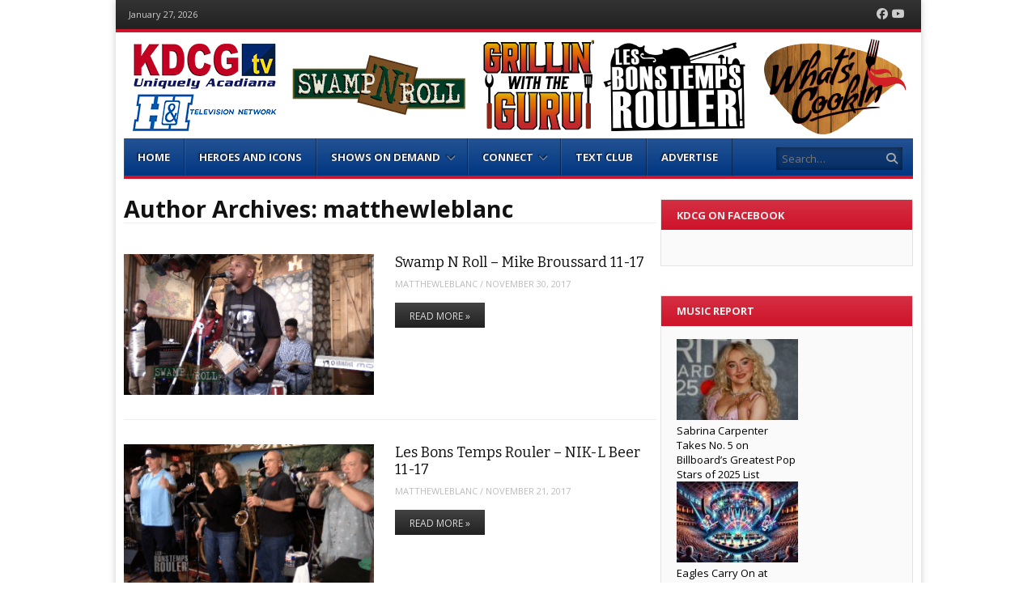

--- FILE ---
content_type: text/html; charset=UTF-8
request_url: https://kdcg.com/author/matthewleblanc/page/38/
body_size: 11004
content:
<!DOCTYPE html>
<html lang="en-US">
<head>
<meta charset="UTF-8" />
<meta name="viewport" content="width=device-width" />
<title>matthewleblanc | KDCG Television | Uniquely Acadiana | Lafayette, LA</title>
<link rel="profile" href="https://gmpg.org/xfn/11" />
<link rel="pingback" href="https://kdcg.com/xmlrpc.php" />
<!--[if lt IE 9]>
	<script src="https://kdcg.com/wp-content/themes/vipology_05/js/html5shiv.js" type="text/javascript"></script>
<![endif]-->
		<script type="text/javascript">
			(function(window) {
				window.dm_redirect_to = function(){
					if( "" ){
						window.location.href = "";
					}else{
						window.location.reload();
					}
				};
				var document = window.document;
				var url = 'https://cms.vipology.com/dm-sso-endpoint/1769544916/?dm_action=domainmap-check-login-status&domain=kdcg.com';
				var iframe = document.createElement('iframe');
				(iframe.frameElement || iframe).style.cssText =
						"width: 0; height: 0; border: 0";
				iframe.src = "javascript:false";
				var where = document.getElementsByTagName('script')[0];
				where.parentNode.insertBefore(iframe, where);
				var doc = iframe.contentWindow.document;
				doc.open().write('<body onload="'+
						'var js = document.createElement(\'script\');'+
						'js.src = \''+ url +'\';'+
						'document.body.appendChild(js);">');
				doc.close();

			}(parent.window));
		</script>
		<meta name="generator" content="WordPress 5.5.17" />
<meta name="template" content="Vipology Theme No. 05 1.7.1.05" />
<link rel='dns-prefetch' href='//kdcg.com' />
<link rel='dns-prefetch' href='//cdn.broadstreetads.com' />
<link rel='dns-prefetch' href='//s3.amazonaws.com' />
<link rel='dns-prefetch' href='//fonts.googleapis.com' />
<link rel="alternate" type="application/rss+xml" title="KDCG Television | Uniquely Acadiana | Lafayette, LA &raquo; Feed" href="https://kdcg.com/feed/" />
<link rel="alternate" type="application/rss+xml" title="KDCG Television | Uniquely Acadiana | Lafayette, LA &raquo; Comments Feed" href="https://kdcg.com/comments/feed/" />
<link rel="alternate" type="application/rss+xml" title="KDCG Television | Uniquely Acadiana | Lafayette, LA &raquo; Posts by matthewleblanc Feed" href="https://kdcg.com/author/matthewleblanc/feed/" />
<link rel='stylesheet' id='wp-block-library-css'  href='https://kdcg.com/wp-includes/css/dist/block-library/style.min.css?ver=5.5.17' type='text/css' media='all' />
<link rel='stylesheet' id='symple_shortcode_styles-css'  href='https://kdcg.com/wp-content/plugins/symple-shortcodes/shortcodes/css/symple_shortcodes_styles.css?ver=5.5.17' type='text/css' media='all' />
<link rel='stylesheet' id='magnific-popup-au-css'  href='https://kdcg.com/wp-content/plugins/youtube-channel/assets/lib/magnific-popup/magnific-popup.min.css?ver=3.0.11.8' type='text/css' media='all' />
<link rel='stylesheet' id='youtube-channel-css'  href='https://kdcg.com/wp-content/plugins/youtube-channel/assets/css/youtube-channel.css?ver=3.0.11.8' type='text/css' media='all' />
<link rel='stylesheet' id='awesome-weather-css'  href='https://kdcg.com/wp-content/plugins/awesome-weather-pro/awesome-weather.css?ver=5.5.17' type='text/css' media='all' />
<style id='awesome-weather-inline-css' type='text/css'>
.awesome-weather-wrap { font-family: 'Open Sans', sans-serif;  font-weight: 400; font-size: 14px; line-height: 14px; } 
</style>
<link rel='stylesheet' id='opensans-googlefont-css'  href='//fonts.googleapis.com/css?family=Open+Sans%3A400%2C300&#038;ver=5.5.17' type='text/css' media='all' />
<link rel='stylesheet' id='google-calendar-events-qtip-css'  href='https://kdcg.com/wp-content/plugins/legacy-google-calendar-events/css/jquery.qtip.min.css?ver=2.4.1' type='text/css' media='all' />
<link rel='stylesheet' id='google-calendar-events-public-css'  href='https://kdcg.com/wp-content/plugins/legacy-google-calendar-events/css/gce-style.css?ver=2.4.1' type='text/css' media='all' />
<link rel='stylesheet' id='fancybox-css'  href='https://kdcg.com/wp-content/themes/vipology_05/fancybox/jquery.fancybox-1.3.4.css?ver=1.3.4' type='text/css' media='all' />
<link rel='stylesheet' id='normalize-css'  href='https://kdcg.com/wp-content/themes/vipology_05/css/normalize.css?ver=2.1.1' type='text/css' media='all' />
<link rel='stylesheet' id='fearless-css'  href='https://kdcg.com/wp-content/themes/vipology_05-child/style.css?ver=2.0.6' type='text/css' media='all' />
<link rel='stylesheet' id='fearless-responsive-css'  href='https://kdcg.com/wp-content/themes/vipology_05/css/fearless-responsive.css?ver=2.0.6' type='text/css' media='all' />
<link rel='stylesheet' id='font-awesome-css'  href='https://kdcg.com/wp-content/plugins/symple-shortcodes/shortcodes/css/font-awesome.min.css?ver=5.5.17' type='text/css' media='all' />
<script type='text/javascript' src='https://kdcg.com/wp-includes/js/jquery/jquery.js?ver=1.12.4-wp' id='jquery-core-js'></script>
<script type='text/javascript' data-cfasync='false' src='//cdn.broadstreetads.com/init-2.min.js?ver=5.5.17' id='broadstreet-cdn-js'></script>
<script type='text/javascript' src='https://s3.amazonaws.com/vipology.content/clients/Mt3bvCDTHaevaya/vipology-feedwidget.js?ver=5.5.17' id='vipology-scripts-js'></script>
<!-- OG: 2.8.6 -->
<meta property="og:type" content="website" /><meta property="og:locale" content="en_US" /><meta property="og:site_name" content="KDCG Television | Uniquely Acadiana | Lafayette, LA" /><meta property="og:title" content="matthewleblanc | KDCG Television | Uniquely Acadiana | Lafayette, LA" /><meta property="twitter:partner" content="ogwp" /><!-- /OG -->
<link rel="https://api.w.org/" href="https://kdcg.com/wp-json/" /><link rel="alternate" type="application/json" href="https://kdcg.com/wp-json/wp/v2/users/1001137" /><link rel="EditURI" type="application/rsd+xml" title="RSD" href="https://kdcg.com/xmlrpc.php?rsd" />
<link rel="wlwmanifest" type="application/wlwmanifest+xml" href="https://kdcg.com/wp-includes/wlwmanifest.xml" /> 
	<!--Simple Popup Plugin v4.0 / RH Mods-->
	<script language="javascript" type="text/javascript">
	<!--
	var swin=null;
	function popitup(mypage,w,h,pos,myname,infocus){
	    if (w!=parseInt(w)||w<=0) w=$width;
	    if (h!=parseInt(h)||h<=0) h=$height;
	    if (myname==null){myname="swin"};
	    var myleft = 0;
	    var mytop = 0;
	    if (myleft==0 && mytop==0 && pos!="random"){pos="center"};
	    if (pos=="random"){myleft=(screen.width)?Math.floor(Math.random()*(screen.width-w)):100;mytop=(screen.height)?Math.floor(Math.random()*((screen.height-h)-75)):100;}
	    if (pos=="center"){myleft=(screen.width)?(screen.width-w)/2:100;mytop=(screen.height)?(screen.height-h)/2:100;}
	    settings="width=" + w + ",height=" + h + ",top=" + mytop + ",left=" + myleft + ",scrollbars=no,location=no,directories=no,status=no,menubar=no,toolbar=no,resizable=no";swin=window.open(mypage,myname,settings);
	    if (infocus==null || infocus=="front"){swin.focus()};
	    return false;
	}
	// -->
	</script>
	<!--/Simple Popup Plugin-->
	<script type="text/javascript">if ( window._agmMaps === undefined ) { _agmMaps = []; }</script><link rel="shortcut icon" type="image/x-icon" href="https://kdcg.com/wp-content/uploads/sites/113/KDCG-TV_favicon.ico" />
<link rel="stylesheet" href="//fonts.googleapis.com/css?family=Bitter:400|Open+Sans:400,400italic,700" />
<style>


#container{

	background: url(https://s3.amazonaws.com/about.vipology.com/images/90_transparent_white.png);
	position: relative;
	-moz-border-radius: 0 0 5px 5px;
	-webkit-border-radius: 0 0 5px 5px;
	border-radius: 0 0 5px 5px;
	-moz-box-shadow: 0 0 10px rgba(0, 0, 0, .2);
	-webkit-box-shadow: 0 0 10px rgba(0, 0, 0, .2);
	box-shadow: 0 0 10px rgba(0, 0, 0, .2);

}


body{
	background-image: url();
	background-repeat: no-repeat;
	background-position: top center;
	background-attachment: fixed;
}

/* Responsive Structure  ------------------------------- */
@media only screen
and ( max-width: 960px ) {

body {
	background-image: none;
}
}
/* Responsive Structure  ------------------------------- */

.button:hover,
.flexslider .category-label,
.layout-module .widget-title > span,
.pagination a:hover,
.pagination .current,
#primary-navigation .menu li.current-menu-item,
#primary-navigation .menu li.current-menu-ancestor,
#primary-navigation .menu li.current_page_item,
#primary-navigation .menu > li:hover,
#primary-navigation .menu > li.sfHover,
#primary-navigation .menu ul a:hover,
#primary-navigation .menu ul li.current-menu-item a,
.review-box .heading,
#searchform #searchsubmit:hover,
#secondary .widget_fearless_tabs .headings a:hover,
#secondary .widget_fearless_tabs .headings a.active,
section.top-reviews .review-column-1 h2,
.sidebar-primary .widget-title,
.wpcf7-submit:hover
{ background-color: #cf132a; }
.fearless-star-rating-over {
color: #cf132a; }
#topbar,
.widget_archive ul li:hover,
.widget_categories ul li:hover,
#primary-navigation,
#primary-navigation .menu > li > ul,
.featured-slider.flexslider .category-label-wrapper,
.layout-module .widget-title {
border-color: #cf132a; }
a { color: #cf132a; }
a:hover, a:focus, a:active { color: #cf132a; }
#topbar { background-color: #222222; }
#primary-navigation,
#primary-navigation .menu ul,
#primary-navigation select.tinynav { background-color: #003782; }
#footer { background-color: #222222; }
html { font-size: 62.5%; }
body, #menubar-search-query, .review-box .heading, .review-box .short-summary { font-family: "Open Sans"; }

.entry-content h1,
.entry-content h2,
.entry-content h3,
.entry-content h4,
.entry-content h5,
.entry-content h6,
.entry-title { font-family: "Bitter"; font-weight: 400; }
body, button, input, select, textarea, entry-summary { color: #000000; }
#header-widget-area .widget-title { color: #000000; }
.dj-desc { color: #000000; }

.listenLiveWrapper .listenButton {

	background: -moz-linear-gradient(#cf132a, #cf132a);		/* FF 3.6+ */
	background: -ms-linear-gradient(#cf132a, #cf132a); 		/* IE10 */
	background: -webkit-gradient(linear, left top, left bottom, color-stop(0%, #cf132a), color-stop(100%, #cf132a)); 		/* Safari 4+, Chrome 2+ */
	background: -webkit-linear-gradient(#cf132a, #cf132a); 	/* Safari 5.1+, Chrome 10+ */
	background: -o-linear-gradient(#cf132a, #cf132a); 		/* Opera 11.10 */
	filter: progid:DXImageTransform.Microsoft.gradient(startColorstr='#cf132a', endColorstr='#cf132a'); 			/* IE6 &amp; IE7 */
	-ms-filter: "progid:DXImageTransform.Microsoft.gradient(startColorstr='#cf132a', endColorstr='#cf132a')"; 		/* IE8+ */
	background: linear-gradient(#cf132a, #cf132a); 										/* the standard */
	height: 30px;

} 
</style>
<script>
jQuery(document).ready(function($){
	$('#primary-navigation > ul, #secondary-navigation > ul').tinyNav({
		active: 'current-menu-item',
		header: 'Menu'
	});
});
</script>
					<!-- Google Analytics tracking code output by Beehive Analytics Pro -->
						<script async src="https://www.googletagmanager.com/gtag/js?id=G-6M4PRWRRGM&l=beehiveDataLayer"></script>
		<script>
						window.beehiveDataLayer = window.beehiveDataLayer || [];
			function beehive_ga() {beehiveDataLayer.push(arguments);}
			beehive_ga('js', new Date())
						beehive_ga('config', 'G-6M4PRWRRGM', {
				'anonymize_ip': false,
				'allow_google_signals': true,
			})
					</script>
		<!-- SEO meta tags powered by SmartCrawl https://wpmudev.com/project/smartcrawl-wordpress-seo/ -->
<meta name="robots" content="noindex,follow" />
<script type="application/ld+json">{"@context":"https:\/\/schema.org","@graph":[{"@type":"Organization","@id":"https:\/\/kdcg.com\/#schema-publishing-organization","url":"https:\/\/kdcg.com","name":"KDCG Television | Uniquely Acadiana | Lafayette, LA"},{"@type":"WebSite","@id":"https:\/\/kdcg.com\/#schema-website","url":"https:\/\/kdcg.com","name":"KDCG Television | Uniquely Acadiana | Lafayette, LA","encoding":"UTF-8","potentialAction":{"@type":"SearchAction","target":"https:\/\/kdcg.com\/search\/{search_term_string}\/","query-input":"required name=search_term_string"}},{"@type":"ProfilePage","@id":"https:\/\/kdcg.com\/author\/matthewleblanc\/#schema-webpage","url":"https:\/\/kdcg.com\/author\/matthewleblanc\/","isPartOf":{"@id":"https:\/\/kdcg.com\/#schema-website"},"publisher":{"@id":"https:\/\/kdcg.com\/#schema-publishing-organization"},"mainEntity":{"@id":"#matthewleblanc","@type":"Person","name":"matthewleblanc","image":"https:\/\/secure.gravatar.com\/avatar\/40449bb9af4a2d357cb0199db525fa74?s=96&d=blank&r=g"},"hasPart":[{"@type":"Article","headline":"Swamp N Roll - Mike Broussard 11-17","url":"https:\/\/kdcg.com\/swamp-n-roll-mike-broussard-11-17\/","datePublished":"2017-11-30 19:00:53","author":{"@id":"#matthewleblanc"}},{"@type":"Article","headline":"Les Bons Temps Rouler - NIK-L Beer 11-17","url":"https:\/\/kdcg.com\/les-bons-temps-rouler-nik-l-beer-11-17\/","datePublished":"2017-11-21 19:00:03","author":{"@id":"#matthewleblanc"}},{"@type":"Article","headline":"Swamp N Roll -Ronnie Matthews and Throwdown 11-17","url":"https:\/\/kdcg.com\/swamp-roll-ronnie-matthews-and-throwdown-11-17\/","datePublished":"2017-11-16 19:00:58","author":{"@id":"#matthewleblanc"}},{"@type":"Article","headline":"Les Bons Temps Rouler  - Joe W &amp; Coulee Kinney Band - 11-17","url":"https:\/\/kdcg.com\/les-bons-temps-rouler-joe-w-the-coulee-kinney-band-11-17\/","datePublished":"2017-11-08 19:00:02","author":{"@id":"#matthewleblanc"}},{"@type":"Article","headline":"Swamp N Roll - Gerard Delafose 10-17","url":"https:\/\/kdcg.com\/swamp-n-roll-gerard-delafose-10-17\/","datePublished":"2017-11-02 19:00:38","author":{"@id":"#matthewleblanc"}},{"@type":"Article","headline":"Swamp N Roll - Kaleb Olivier 10-17","url":"https:\/\/kdcg.com\/swamp-n-roll-kaleb-olivier-10-17\/","datePublished":"2017-10-19 19:00:53","author":{"@id":"#matthewleblanc"}},{"@type":"Article","headline":"Les Bons Temps Rouler - The Envie's 10-17","url":"https:\/\/kdcg.com\/les-bons-temps-rouler-the-envies-10-17\/","datePublished":"2017-10-10 19:00:57","author":{"@id":"#matthewleblanc"}},{"@type":"Article","headline":"Swamp N Roll - Louisiana Red 09-17","url":"https:\/\/kdcg.com\/swamp-n-roll-louisiana-red-09-17\/","datePublished":"2017-10-05 19:00:46","author":{"@id":"#matthewleblanc"}},{"@type":"Article","headline":"Les Bons Temps Rouler - Amy Nichole 09-17","url":"https:\/\/kdcg.com\/les-bons-temps-rouler-amy-nichole-09-17\/","datePublished":"2017-09-26 19:00:17","author":{"@id":"#matthewleblanc"}},{"@type":"Article","headline":"Swamp N Roll - Chris Ardoin 09-17","url":"https:\/\/kdcg.com\/swamp-n-roll-chris-ardoin-09-17\/","datePublished":"2017-09-21 19:00:33","author":{"@id":"#matthewleblanc"}}]},{"@type":"BreadcrumbList","@id":"https:\/\/kdcg.com\/author\/matthewleblanc\/page\/38?paged=38&author_name=matthewleblanc\/#breadcrumb","itemListElement":[{"@type":"ListItem","position":1,"name":"Home","item":"https:\/\/kdcg.com"},{"@type":"ListItem","position":2,"name":"Archive for matthewleblanc","item":"https:\/\/kdcg.com\/author\/matthewleblanc\/"},{"@type":"ListItem","position":3,"name":"Page 38"}]}]}</script>
<!-- /SEO -->

<!-- #Google DFP Header Code -->

<!-- <script type="text/javascript" src="https://ai.vipology.com/js/vipologyai-survey.js"></script> -->
	<!-- REMOVED BY TAP 10-3-25: <script src="https://kit.fontawesome.com/75a9a1df1c.js" crossorigin="anonymous"></script> -->
	<link rel="stylesheet" href="https://cdnjs.cloudflare.com/ajax/libs/font-awesome/6.5.0/css/all.min.css" integrity="sha512-Avb2QiuDEEvB4bZJYdft2mNjVShBftLdPG8FJ0V7irTLQ8Uo0qcPxh4Plq7G5tGm0rU+1SPhVotteLpBERwTkw==" crossorigin="anonymous" referrerpolicy="no-referrer" />

</head>
<body class="wordpress ltr en_US child-theme multisite blog-113 y2026 m01 d27 h15 tuesday logged-out archive user user-matthewleblanc paged paged-38 symple-shortcodes  symple-shortcodes-responsive chrome topbar-enabled logo-image-enabled layout-2c-l">

<script>
  (function(i,s,o,g,r,a,m){i['GoogleAnalyticsObject']=r;i[r]=i[r]||function(){
  (i[r].q=i[r].q||[]).push(arguments)},i[r].l=1*new Date();a=s.createElement(o),
  m=s.getElementsByTagName(o)[0];a.async=1;a.src=g;m.parentNode.insertBefore(a,m)
  })(window,document,'script','//www.google-analytics.com/analytics.js','ga');

  ga('create', 'UA-53049802-8', 'auto');
  ga('send', 'pageview');

</script>

<div id="fb-root"></div>
<script>(function(d, s, id) {
  var js, fjs = d.getElementsByTagName(s)[0];
  if (d.getElementById(id)) return;
  js = d.createElement(s); js.id = id;
  js.src = "//connect.facebook.net/en_US/all.js#xfbml=1";
  fjs.parentNode.insertBefore(js, fjs);
}(document, 'script', 'facebook-jssdk'));</script>

<div id="container" class="hfeed">

		

	<div id="topbar"><div class="topbar-left current_date">January 27, 2026</div><div class="topbar-right social_icons"><ul class="social-icons"><li><a href="https://www.facebook.com/kdcgtelevision" title="Facebook"><i class="fa-brands fa-facebook" aria-hidden="true"></i><span class="screen-reader-text">Facebook</span></a></li><li><a href="https://www.youtube.com/channel/UCEmp4HFupP0sqMgWqh2wH0A" title="YouTube"><i class="fa-brands fa-youtube" aria-hidden="true"></i><span class="screen-reader-text">YouTube</span></a></li></ul></div></div><!-- #topbar -->
	<header id="header" role="banner">

		<div id="header-background-image-wrapper"><img src="https://kdcg-tv.cms.vipology.com/wp-content/uploads/sites/113/KDCG-Shows-Banner-06-20.png" id="header-background-image" alt="Header image" width="" height="" /></div>
		<div id="branding">
			<a href="https://kdcg.com/" rel="home"><img src="http://kdcg-tv.cms.vipology.com/wp-content/uploads/sites/113/KDCG-Website-Logo-09-18.png" alt="Logo" width="" height="" /></a>
		</div><!-- #branding -->

					<aside id="header-widget-area2" class="widget-area2"><section id="fearless_featured_video-2" class="widget widget_fearless_featured_video"></section></aside>
		
		
		
<nav id="primary-navigation" role="navigation">
	<h3 class="screen-reader-text">Menu</h3>
	<div class="screen-reader-text skip-link"><a href="#content" title="Skip to content">Skip to content</a></div>

	<ul id="menu-main" class="menu sf-menu"><li id="menu-item-8" class="menu-item menu-item-type-custom menu-item-object-custom menu-item-8"><a href="/">Home</a></li>
<li id="menu-item-649" class="menu-item menu-item-type-post_type menu-item-object-page menu-item-649"><a href="https://kdcg.com/heroes-and-icons/">Heroes and Icons</a></li>
<li id="menu-item-34" class="menu-item menu-item-type-custom menu-item-object-custom menu-item-has-children menu-item-34"><a href="#">Shows On Demand</a>
<ul class="sub-menu">
	<li id="menu-item-211" class="menu-item menu-item-type-taxonomy menu-item-object-category menu-item-211"><a href="https://kdcg.com/category/watch-come-to-the-water-on-demand/">Come To The Water On Demand</a></li>
	<li id="menu-item-214" class="menu-item menu-item-type-taxonomy menu-item-object-category menu-item-214"><a href="https://kdcg.com/category/watch-grillin-with-the-guru-on-demand/">Grillin With the Guru On Demand</a></li>
	<li id="menu-item-209" class="menu-item menu-item-type-taxonomy menu-item-object-category menu-item-209"><a href="https://kdcg.com/category/watch-swamp-n-roll-on-demand/">Swamp N Roll On Demand</a></li>
	<li id="menu-item-213" class="menu-item menu-item-type-taxonomy menu-item-object-category menu-item-213"><a href="https://kdcg.com/category/watch-whats-cookin-on-demand/">What&#8217;s Cookin&#8217; On Demand</a></li>
	<li id="menu-item-1033" class="menu-item menu-item-type-taxonomy menu-item-object-category menu-item-1033"><a href="https://kdcg.com/category/watch-les-bons-temps-rouler-on-demand/">Les Bons Temps Rouler On Demand</a></li>
	<li id="menu-item-8426" class="menu-item menu-item-type-taxonomy menu-item-object-category menu-item-8426"><a href="https://kdcg.com/category/from-bayou-to-world/">From The Bayou To The World</a></li>
	<li id="menu-item-8514" class="menu-item menu-item-type-taxonomy menu-item-object-category menu-item-8514"><a href="https://kdcg.com/category/seasoned-in-louisiana/">Seasoned In Louisiana</a></li>
</ul>
</li>
<li id="menu-item-58" class="menu-item menu-item-type-custom menu-item-object-custom menu-item-has-children menu-item-58"><a href="#">Connect</a>
<ul class="sub-menu">
	<li id="menu-item-193" class="menu-item menu-item-type-post_type menu-item-object-page menu-item-193"><a href="https://kdcg.com/calendar/">Community Calendar</a></li>
	<li id="menu-item-1097" class="menu-item menu-item-type-custom menu-item-object-custom menu-item-1097"><a href="http://acadianadeals.com/">AcadianaDeals.com</a></li>
	<li id="menu-item-174" class="menu-item menu-item-type-post_type menu-item-object-page menu-item-174"><a href="https://kdcg.com/contact/">Contact</a></li>
	<li id="menu-item-700" class="menu-item menu-item-type-post_type menu-item-object-page menu-item-700"><a href="https://kdcg.com/psa-submission/">PSA Submission</a></li>
	<li id="menu-item-3093" class="menu-item menu-item-type-custom menu-item-object-custom menu-item-3093"><a href="http://deltamediacorp.com/job-openings/">Careers at Delta Media Corp.</a></li>
	<li id="menu-item-185" class="menu-item menu-item-type-post_type menu-item-object-page menu-item-185"><a href="https://kdcg.com/text-club/">Text Club – Terms of Use</a></li>
	<li id="menu-item-6869" class="menu-item menu-item-type-post_type menu-item-object-page menu-item-6869"><a href="https://kdcg.com/contest-rules/">Current Contest Rules</a></li>
	<li id="menu-item-535" class="menu-item menu-item-type-post_type menu-item-object-page menu-item-535"><a href="https://kdcg.com/general-contest-rules/">General Contest Rules</a></li>
</ul>
</li>
<li id="menu-item-6896" class="menu-item menu-item-type-post_type menu-item-object-page menu-item-6896"><a href="https://kdcg.com/text-club-2/">Text Club</a></li>
<li id="menu-item-5756" class="menu-item menu-item-type-post_type menu-item-object-page menu-item-5756"><a href="https://kdcg.com/advertise/">Advertise</a></li>
</ul>
<!--///  
<ul id="menu-main" class="menu sf-menu">
<li class="menu-item"><a href="http://www.vipology.com/main" target="_blank">Win Prizes </a></li>
</ul>
 National VIP  ///-->

			<form id="menubar-search" method="get" action="https://kdcg.com/" role="search" class="fa fa-search">
			<label for="menubar-search-submit" class="screen-reader-text">Search</label>
			<input type="search" id="menubar-search-query" name="s" value="" placeholder="Search&hellip;" />
			<input type="submit" id="menubar-search-submit" value="Go" />
		</form>
	
</nav><!-- #primary-navigation -->

		                
				
		

<!--/// LEADERBOARD ///-->
<div id="leader-board" align="center"><script type="text/javascript">broadstreet.zone(42573, {responsive: true});</script>
</div>
<!--/// LEADERBOARD (end) ///-->

<!--/// LEADERBOARD COMPANION ///-->
<div id="leader-companion" align="center"><script type="text/javascript">broadstreet.zone(51317, {responsive: true});</script>
</div><!--/// LEADERBOARD COMPANION (end) ///-->

	</header><!-- #header -->

	<div id="main">

		
	<div id="primary">
		<div id="content" class="hfeed" role="main">

			
<div class="loop-meta">

	
		<h1 class="loop-title">Author Archives: <span class="fn n">matthewleblanc</span></h1>

		<div class="loop-description">
					</div><!-- .loop-description -->

	
</div><!-- .loop-meta -->

			
	
		
		<article id="post-3356" class="hentry post publish post-1 odd author-matthewleblanc format-video category-watch-swamp-n-roll-on-demand post_tag-black-gold-casino post_tag-brian-burge post_tag-cajun post_tag-cajun-music post_tag-eunice post_tag-lafayette post_tag-louisiana post_tag-louisiana-music post_tag-music post_tag-music-television post_tag-opelousas post_tag-shop-rite post_tag-swamp-n-roll post_tag-television post_tag-todd-ortego post_tag-zydeco post_tag-zydeco-music layout-1col-half">

	
		
		<div class="post-thumbnail-wrap"><a href="https://kdcg.com/swamp-n-roll-mike-broussard-11-17/"><img width="320" height="180" src="https://kdcg.com/wp-content/uploads/sites/113/Screen-Shot-2017-11-28-at-4.12.32-PM-320x180.png" class="attachment-thumb-320 featured-image wp-post-image" alt="" loading="lazy" srcset="https://kdcg.com/wp-content/uploads/sites/113/Screen-Shot-2017-11-28-at-4.12.32-PM-320x180.png 320w, https://kdcg.com/wp-content/uploads/sites/113/Screen-Shot-2017-11-28-at-4.12.32-PM-150x84.png 150w" sizes="(max-width: 320px) 100vw, 320px" /></a></div><!-- .post-thumbnail-wrap -->
		<header class="entry-header">
			<h2 class="entry-title"><a href="https://kdcg.com/swamp-n-roll-mike-broussard-11-17/">Swamp N Roll &#8211; Mike Broussard 11-17</a></h2>			<div class="entry-byline"><span class="author vcard"><a class="url fn n" rel="author" href="https://kdcg.com/author/matthewleblanc/" title="matthewleblanc">matthewleblanc</a></span> / <time class="published" datetime="2017-11-30T19:00:53-05:00" title="Thursday, November 30th, 2017, 7:00 pm">November 30, 2017</time></div>		</header><!-- .entry-header -->

					<div class="entry-summary">
											</div><!-- .entry-summary -->
		
					<p class="more-link-wrapper"><a href="https://kdcg.com/swamp-n-roll-mike-broussard-11-17/" class="read-more button">Read More &raquo;</a></p>
		
	
</article><!-- .hentry -->

				
		
	
		
		<article id="post-3344" class="hentry post publish post-2 even alt author-matthewleblanc format-video category-watch-les-bons-temps-rouler-on-demand post_tag-cajun post_tag-cajun-music post_tag-cooking post_tag-cooking-show post_tag-eunice post_tag-lafayette post_tag-louisiana post_tag-louisiana-music post_tag-music post_tag-music-television post_tag-nik-l-beer post_tag-opelousas post_tag-talk-show post_tag-tanya-ardoin post_tag-television post_tag-zydeco post_tag-zydeco-music layout-1col-half">

	
		
		<div class="post-thumbnail-wrap"><a href="https://kdcg.com/les-bons-temps-rouler-nik-l-beer-11-17/"><img width="320" height="180" src="https://kdcg.com/wp-content/uploads/sites/113/Screen-Shot-2017-11-17-at-4.47.08-PM-320x180.png" class="attachment-thumb-320 featured-image wp-post-image" alt="" loading="lazy" srcset="https://kdcg.com/wp-content/uploads/sites/113/Screen-Shot-2017-11-17-at-4.47.08-PM-320x180.png 320w, https://kdcg.com/wp-content/uploads/sites/113/Screen-Shot-2017-11-17-at-4.47.08-PM-150x83.png 150w" sizes="(max-width: 320px) 100vw, 320px" /></a></div><!-- .post-thumbnail-wrap -->
		<header class="entry-header">
			<h2 class="entry-title"><a href="https://kdcg.com/les-bons-temps-rouler-nik-l-beer-11-17/">Les Bons Temps Rouler &#8211; NIK-L Beer 11-17</a></h2>			<div class="entry-byline"><span class="author vcard"><a class="url fn n" rel="author" href="https://kdcg.com/author/matthewleblanc/" title="matthewleblanc">matthewleblanc</a></span> / <time class="published" datetime="2017-11-21T19:00:03-05:00" title="Tuesday, November 21st, 2017, 7:00 pm">November 21, 2017</time></div>		</header><!-- .entry-header -->

					<div class="entry-summary">
											</div><!-- .entry-summary -->
		
					<p class="more-link-wrapper"><a href="https://kdcg.com/les-bons-temps-rouler-nik-l-beer-11-17/" class="read-more button">Read More &raquo;</a></p>
		
	
</article><!-- .hentry -->

				
		
	
		
		<article id="post-3328" class="hentry post publish post-3 odd author-matthewleblanc format-video category-watch-swamp-n-roll-on-demand post_tag-black-gold-casino post_tag-brian-burge post_tag-cajun post_tag-cajun-music post_tag-carencro post_tag-eunice post_tag-kaplan post_tag-lafayette post_tag-louisiana post_tag-louisiana-music post_tag-music post_tag-music-television post_tag-opelousas post_tag-rayne post_tag-ronnie-matthews post_tag-shop-rite post_tag-swamp-n-roll post_tag-talk-show post_tag-television post_tag-throwdown post_tag-todd-ortego post_tag-zydecajun post_tag-zydeco post_tag-zydeco-music layout-1col-half">

	
		
		<div class="post-thumbnail-wrap"><a href="https://kdcg.com/swamp-roll-ronnie-matthews-and-throwdown-11-17/"><img width="320" height="180" src="https://kdcg.com/wp-content/uploads/sites/113/Screen-Shot-2017-11-13-at-10.13.55-AM-320x180.png" class="attachment-thumb-320 featured-image wp-post-image" alt="" loading="lazy" srcset="https://kdcg.com/wp-content/uploads/sites/113/Screen-Shot-2017-11-13-at-10.13.55-AM-320x180.png 320w, https://kdcg.com/wp-content/uploads/sites/113/Screen-Shot-2017-11-13-at-10.13.55-AM-150x84.png 150w, https://kdcg.com/wp-content/uploads/sites/113/Screen-Shot-2017-11-13-at-10.13.55-AM-300x169.png 300w, https://kdcg.com/wp-content/uploads/sites/113/Screen-Shot-2017-11-13-at-10.13.55-AM.png 619w" sizes="(max-width: 320px) 100vw, 320px" /></a></div><!-- .post-thumbnail-wrap -->
		<header class="entry-header">
			<h2 class="entry-title"><a href="https://kdcg.com/swamp-roll-ronnie-matthews-and-throwdown-11-17/">Swamp N Roll -Ronnie Matthews and Throwdown 11-17</a></h2>			<div class="entry-byline"><span class="author vcard"><a class="url fn n" rel="author" href="https://kdcg.com/author/matthewleblanc/" title="matthewleblanc">matthewleblanc</a></span> / <time class="published" datetime="2017-11-16T19:00:58-05:00" title="Thursday, November 16th, 2017, 7:00 pm">November 16, 2017</time></div>		</header><!-- .entry-header -->

					<div class="entry-summary">
											</div><!-- .entry-summary -->
		
					<p class="more-link-wrapper"><a href="https://kdcg.com/swamp-roll-ronnie-matthews-and-throwdown-11-17/" class="read-more button">Read More &raquo;</a></p>
		
	
</article><!-- .hentry -->

				
		
	
		
		<article id="post-3315" class="hentry post publish post-4 even alt author-matthewleblanc format-video category-watch-les-bons-temps-rouler-on-demand post_tag-cajun post_tag-cajun-music post_tag-cooking post_tag-cooking-show post_tag-eunice post_tag-lafayette post_tag-louisiana post_tag-louisiana-music post_tag-maurice post_tag-music post_tag-music-television post_tag-opelousas post_tag-pont-breauxs-restaurant post_tag-television post_tag-zydeco post_tag-zydeco-music layout-1col-half">

	
		
		<div class="post-thumbnail-wrap"><a href="https://kdcg.com/les-bons-temps-rouler-joe-w-the-coulee-kinney-band-11-17/"><img width="320" height="180" src="https://kdcg.com/wp-content/uploads/sites/113/Screen-Shot-2017-11-07-at-11.42.48-AM1-320x180.png" class="attachment-thumb-320 featured-image wp-post-image" alt="" loading="lazy" srcset="https://kdcg.com/wp-content/uploads/sites/113/Screen-Shot-2017-11-07-at-11.42.48-AM1-320x180.png 320w, https://kdcg.com/wp-content/uploads/sites/113/Screen-Shot-2017-11-07-at-11.42.48-AM1-150x84.png 150w, https://kdcg.com/wp-content/uploads/sites/113/Screen-Shot-2017-11-07-at-11.42.48-AM1.png 1154w" sizes="(max-width: 320px) 100vw, 320px" /></a></div><!-- .post-thumbnail-wrap -->
		<header class="entry-header">
			<h2 class="entry-title"><a href="https://kdcg.com/les-bons-temps-rouler-joe-w-the-coulee-kinney-band-11-17/">Les Bons Temps Rouler  &#8211; Joe W &amp; Coulee Kinney Band &#8211; 11-17</a></h2>			<div class="entry-byline"><span class="author vcard"><a class="url fn n" rel="author" href="https://kdcg.com/author/matthewleblanc/" title="matthewleblanc">matthewleblanc</a></span> / <time class="published" datetime="2017-11-08T19:00:02-05:00" title="Wednesday, November 8th, 2017, 7:00 pm">November 8, 2017</time></div>		</header><!-- .entry-header -->

					<div class="entry-summary">
											</div><!-- .entry-summary -->
		
					<p class="more-link-wrapper"><a href="https://kdcg.com/les-bons-temps-rouler-joe-w-the-coulee-kinney-band-11-17/" class="read-more button">Read More &raquo;</a></p>
		
	
</article><!-- .hentry -->

				
		
	
		
		<article id="post-3294" class="hentry post publish post-5 odd author-matthewleblanc format-video category-watch-swamp-n-roll-on-demand post_tag-black-gold-casino post_tag-brian-burge post_tag-cajun-music post_tag-eunice post_tag-gerard-delafose post_tag-lafayette post_tag-louisiana post_tag-louisiana-music post_tag-music post_tag-music-television post_tag-opelousas post_tag-shop-rite post_tag-swamp-n-roll post_tag-talk-show post_tag-television post_tag-todd-ortego post_tag-zydeco post_tag-zydeco-music layout-1col-half">

	
		
		<div class="post-thumbnail-wrap"><a href="https://kdcg.com/swamp-n-roll-gerard-delafose-10-17/"><img width="320" height="180" src="https://kdcg.com/wp-content/uploads/sites/113/Screen-Shot-2017-10-30-at-2.38.17-PM-320x180.png" class="attachment-thumb-320 featured-image wp-post-image" alt="" loading="lazy" srcset="https://kdcg.com/wp-content/uploads/sites/113/Screen-Shot-2017-10-30-at-2.38.17-PM-320x180.png 320w, https://kdcg.com/wp-content/uploads/sites/113/Screen-Shot-2017-10-30-at-2.38.17-PM-150x84.png 150w, https://kdcg.com/wp-content/uploads/sites/113/Screen-Shot-2017-10-30-at-2.38.17-PM-300x168.png 300w, https://kdcg.com/wp-content/uploads/sites/113/Screen-Shot-2017-10-30-at-2.38.17-PM-658x368.png 658w, https://kdcg.com/wp-content/uploads/sites/113/Screen-Shot-2017-10-30-at-2.38.17-PM.png 1454w" sizes="(max-width: 320px) 100vw, 320px" /></a></div><!-- .post-thumbnail-wrap -->
		<header class="entry-header">
			<h2 class="entry-title"><a href="https://kdcg.com/swamp-n-roll-gerard-delafose-10-17/">Swamp N Roll &#8211; Gerard Delafose 10-17</a></h2>			<div class="entry-byline"><span class="author vcard"><a class="url fn n" rel="author" href="https://kdcg.com/author/matthewleblanc/" title="matthewleblanc">matthewleblanc</a></span> / <time class="published" datetime="2017-11-02T19:00:38-05:00" title="Thursday, November 2nd, 2017, 7:00 pm">November 2, 2017</time></div>		</header><!-- .entry-header -->

					<div class="entry-summary">
											</div><!-- .entry-summary -->
		
					<p class="more-link-wrapper"><a href="https://kdcg.com/swamp-n-roll-gerard-delafose-10-17/" class="read-more button">Read More &raquo;</a></p>
		
	
</article><!-- .hentry -->

				
		
	
		
		<article id="post-3274" class="hentry post publish post-6 even alt author-matthewleblanc format-video category-watch-swamp-n-roll-on-demand post_tag-black-gold-casino post_tag-brian-burge post_tag-cajun post_tag-cajun-music post_tag-eunice post_tag-kaleb-olivier post_tag-lafayette post_tag-louisiana post_tag-louisiana-music post_tag-music post_tag-music-television post_tag-opelousas post_tag-shop-rite post_tag-swamp-n-roll post_tag-swamp-pop post_tag-television post_tag-todd-ortego post_tag-zydeco post_tag-zydeco-music layout-1col-half">

	
		
		<div class="post-thumbnail-wrap"><a href="https://kdcg.com/swamp-n-roll-kaleb-olivier-10-17/"><img width="320" height="180" src="https://kdcg.com/wp-content/uploads/sites/113/Screen-Shot-2017-10-16-at-3.44.43-PM-320x180.png" class="attachment-thumb-320 featured-image wp-post-image" alt="" loading="lazy" srcset="https://kdcg.com/wp-content/uploads/sites/113/Screen-Shot-2017-10-16-at-3.44.43-PM-320x180.png 320w, https://kdcg.com/wp-content/uploads/sites/113/Screen-Shot-2017-10-16-at-3.44.43-PM-150x84.png 150w, https://kdcg.com/wp-content/uploads/sites/113/Screen-Shot-2017-10-16-at-3.44.43-PM-300x168.png 300w, https://kdcg.com/wp-content/uploads/sites/113/Screen-Shot-2017-10-16-at-3.44.43-PM-658x370.png 658w, https://kdcg.com/wp-content/uploads/sites/113/Screen-Shot-2017-10-16-at-3.44.43-PM.png 1280w" sizes="(max-width: 320px) 100vw, 320px" /></a></div><!-- .post-thumbnail-wrap -->
		<header class="entry-header">
			<h2 class="entry-title"><a href="https://kdcg.com/swamp-n-roll-kaleb-olivier-10-17/">Swamp N Roll &#8211; Kaleb Olivier 10-17</a></h2>			<div class="entry-byline"><span class="author vcard"><a class="url fn n" rel="author" href="https://kdcg.com/author/matthewleblanc/" title="matthewleblanc">matthewleblanc</a></span> / <time class="published" datetime="2017-10-19T19:00:53-05:00" title="Thursday, October 19th, 2017, 7:00 pm">October 19, 2017</time></div>		</header><!-- .entry-header -->

					<div class="entry-summary">
											</div><!-- .entry-summary -->
		
					<p class="more-link-wrapper"><a href="https://kdcg.com/swamp-n-roll-kaleb-olivier-10-17/" class="read-more button">Read More &raquo;</a></p>
		
	
</article><!-- .hentry -->

				
		
	
		
		<article id="post-3260" class="hentry post publish post-7 odd author-matthewleblanc format-video category-watch-les-bons-temps-rouler-on-demand post_tag-cajun post_tag-cajun-music post_tag-cooking post_tag-cooking-show post_tag-eunice post_tag-lafayette post_tag-louisiana post_tag-louisiana-music post_tag-music post_tag-music-television post_tag-opelousas post_tag-pont-breauxs-restaurant post_tag-ryan-abshire post_tag-television post_tag-zydeco post_tag-zydeco-music layout-1col-half">

	
		
		<div class="post-thumbnail-wrap"><a href="https://kdcg.com/les-bons-temps-rouler-the-envies-10-17/"><img src="https://kdcg.com/wp-content/themes/vipology_05/images/missing-image-320x180.png" class="attachment-thumb-320 wp-post-image" width="320" height="180" alt="Missing image" /></a></div><!-- .post-thumbnail-wrap -->
		<header class="entry-header">
			<h2 class="entry-title"><a href="https://kdcg.com/les-bons-temps-rouler-the-envies-10-17/">Les Bons Temps Rouler &#8211; The Envie&#8217;s 10-17</a></h2>			<div class="entry-byline"><span class="author vcard"><a class="url fn n" rel="author" href="https://kdcg.com/author/matthewleblanc/" title="matthewleblanc">matthewleblanc</a></span> / <time class="published" datetime="2017-10-10T19:00:57-05:00" title="Tuesday, October 10th, 2017, 7:00 pm">October 10, 2017</time></div>		</header><!-- .entry-header -->

					<div class="entry-summary">
											</div><!-- .entry-summary -->
		
					<p class="more-link-wrapper"><a href="https://kdcg.com/les-bons-temps-rouler-the-envies-10-17/" class="read-more button">Read More &raquo;</a></p>
		
	
</article><!-- .hentry -->

				
		
	
		
		<article id="post-3243" class="hentry post publish post-8 even alt author-matthewleblanc format-video category-watch-swamp-n-roll-on-demand post_tag-band post_tag-barry-trosclair post_tag-black-gold-casino post_tag-brian-burge post_tag-cajun post_tag-cajun-music post_tag-dance-band post_tag-dance-music post_tag-enetertainm post_tag-ent post_tag-eunice post_tag-jennifer-k post_tag-jennifer-kaye post_tag-lafayette post_tag-louisiana post_tag-louisiana-music post_tag-louisiana-red post_tag-music post_tag-music-television post_tag-opelousas post_tag-shop-rite post_tag-swamp-n-roll post_tag-swamp-pop post_tag-television post_tag-todd-ortego post_tag-zydeco post_tag-zydeco-music layout-1col-half">

	
		
		<div class="post-thumbnail-wrap"><a href="https://kdcg.com/swamp-n-roll-louisiana-red-09-17/"><img width="320" height="180" src="https://kdcg.com/wp-content/uploads/sites/113/Screen-Shot-2017-09-29-at-12.19.38-PM-320x180.png" class="attachment-thumb-320 featured-image wp-post-image" alt="" loading="lazy" srcset="https://kdcg.com/wp-content/uploads/sites/113/Screen-Shot-2017-09-29-at-12.19.38-PM-320x180.png 320w, https://kdcg.com/wp-content/uploads/sites/113/Screen-Shot-2017-09-29-at-12.19.38-PM-150x84.png 150w, https://kdcg.com/wp-content/uploads/sites/113/Screen-Shot-2017-09-29-at-12.19.38-PM.png 670w" sizes="(max-width: 320px) 100vw, 320px" /></a></div><!-- .post-thumbnail-wrap -->
		<header class="entry-header">
			<h2 class="entry-title"><a href="https://kdcg.com/swamp-n-roll-louisiana-red-09-17/">Swamp N Roll &#8211; Louisiana Red 09-17</a></h2>			<div class="entry-byline"><span class="author vcard"><a class="url fn n" rel="author" href="https://kdcg.com/author/matthewleblanc/" title="matthewleblanc">matthewleblanc</a></span> / <time class="published" datetime="2017-10-05T19:00:46-05:00" title="Thursday, October 5th, 2017, 7:00 pm">October 5, 2017</time></div>		</header><!-- .entry-header -->

					<div class="entry-summary">
											</div><!-- .entry-summary -->
		
					<p class="more-link-wrapper"><a href="https://kdcg.com/swamp-n-roll-louisiana-red-09-17/" class="read-more button">Read More &raquo;</a></p>
		
	
</article><!-- .hentry -->

				
		
	
		
		<article id="post-3228" class="hentry post publish post-9 odd author-matthewleblanc format-video category-watch-les-bons-temps-rouler-on-demand post_tag-accordion post_tag-amy-nichole post_tag-amy-nichole-zydeco-soul post_tag-cajun post_tag-cajun-music post_tag-cooking post_tag-cooking-show post_tag-drums post_tag-eunice post_tag-guitar post_tag-lafayette post_tag-louisiana post_tag-louisiana-music post_tag-music post_tag-music-television post_tag-opelousas post_tag-pont-breauxs-restaurant post_tag-talk-show post_tag-television post_tag-zydeco post_tag-zydeco-music layout-1col-half">

	
		
		<div class="post-thumbnail-wrap"><a href="https://kdcg.com/les-bons-temps-rouler-amy-nichole-09-17/"><img width="320" height="180" src="https://kdcg.com/wp-content/uploads/sites/113/Screen-Shot-2017-09-25-at-10.14.31-AM-320x180.png" class="attachment-thumb-320 featured-image wp-post-image" alt="" loading="lazy" srcset="https://kdcg.com/wp-content/uploads/sites/113/Screen-Shot-2017-09-25-at-10.14.31-AM-320x180.png 320w, https://kdcg.com/wp-content/uploads/sites/113/Screen-Shot-2017-09-25-at-10.14.31-AM-150x84.png 150w, https://kdcg.com/wp-content/uploads/sites/113/Screen-Shot-2017-09-25-at-10.14.31-AM-300x169.png 300w, https://kdcg.com/wp-content/uploads/sites/113/Screen-Shot-2017-09-25-at-10.14.31-AM.png 588w" sizes="(max-width: 320px) 100vw, 320px" /></a></div><!-- .post-thumbnail-wrap -->
		<header class="entry-header">
			<h2 class="entry-title"><a href="https://kdcg.com/les-bons-temps-rouler-amy-nichole-09-17/">Les Bons Temps Rouler &#8211; Amy Nichole 09-17</a></h2>			<div class="entry-byline"><span class="author vcard"><a class="url fn n" rel="author" href="https://kdcg.com/author/matthewleblanc/" title="matthewleblanc">matthewleblanc</a></span> / <time class="published" datetime="2017-09-26T19:00:17-05:00" title="Tuesday, September 26th, 2017, 7:00 pm">September 26, 2017</time></div>		</header><!-- .entry-header -->

					<div class="entry-summary">
											</div><!-- .entry-summary -->
		
					<p class="more-link-wrapper"><a href="https://kdcg.com/les-bons-temps-rouler-amy-nichole-09-17/" class="read-more button">Read More &raquo;</a></p>
		
	
</article><!-- .hentry -->

				
		
	
		
		<article id="post-3206" class="hentry post publish post-10 even alt author-matthewleblanc format-video category-watch-swamp-n-roll-on-demand post_tag-accordion post_tag-black-gold-casino post_tag-brian-burge post_tag-cajun post_tag-cajun-music post_tag-chris-ardoin post_tag-eunice post_tag-lafayette post_tag-louisiana post_tag-louisiana-music post_tag-music post_tag-music-television post_tag-opelousas post_tag-shop-rite post_tag-swamp-n-roll post_tag-television post_tag-todd-ortego post_tag-zydeco post_tag-zydeco-music layout-1col-half">

	
		
		<div class="post-thumbnail-wrap"><a href="https://kdcg.com/swamp-n-roll-chris-ardoin-09-17/"><img width="320" height="180" src="https://kdcg.com/wp-content/uploads/sites/113/Screen-Shot-2017-09-15-at-12.53.24-PM-320x180.png" class="attachment-thumb-320 featured-image wp-post-image" alt="" loading="lazy" srcset="https://kdcg.com/wp-content/uploads/sites/113/Screen-Shot-2017-09-15-at-12.53.24-PM-320x180.png 320w, https://kdcg.com/wp-content/uploads/sites/113/Screen-Shot-2017-09-15-at-12.53.24-PM-150x85.png 150w, https://kdcg.com/wp-content/uploads/sites/113/Screen-Shot-2017-09-15-at-12.53.24-PM-300x169.png 300w, https://kdcg.com/wp-content/uploads/sites/113/Screen-Shot-2017-09-15-at-12.53.24-PM-655x370.png 655w, https://kdcg.com/wp-content/uploads/sites/113/Screen-Shot-2017-09-15-at-12.53.24-PM.png 799w" sizes="(max-width: 320px) 100vw, 320px" /></a></div><!-- .post-thumbnail-wrap -->
		<header class="entry-header">
			<h2 class="entry-title"><a href="https://kdcg.com/swamp-n-roll-chris-ardoin-09-17/">Swamp N Roll &#8211; Chris Ardoin 09-17</a></h2>			<div class="entry-byline"><span class="author vcard"><a class="url fn n" rel="author" href="https://kdcg.com/author/matthewleblanc/" title="matthewleblanc">matthewleblanc</a></span> / <time class="published" datetime="2017-09-21T19:00:33-05:00" title="Thursday, September 21st, 2017, 7:00 pm">September 21, 2017</time></div>		</header><!-- .entry-header -->

					<div class="entry-summary">
											</div><!-- .entry-summary -->
		
					<p class="more-link-wrapper"><a href="https://kdcg.com/swamp-n-roll-chris-ardoin-09-17/" class="read-more button">Read More &raquo;</a></p>
		
	
</article><!-- .hentry -->

				
		
	

				<i class="clear"></i><nav class="pagination loop-pagination"><a class="prev page-numbers" href="https://kdcg.com/author/matthewleblanc/page/37/"><span class="meta-nav">&larr;</span> Previous</a>
<a class="page-numbers" href="https://kdcg.com/author/matthewleblanc/">1</a>
<span class="page-numbers dots">&hellip;</span>
<a class="page-numbers" href="https://kdcg.com/author/matthewleblanc/page/37/">37</a>
<span aria-current="page" class="page-numbers current">38</span>
<a class="page-numbers" href="https://kdcg.com/author/matthewleblanc/page/39/">39</a>
<span class="page-numbers dots">&hellip;</span>
<a class="page-numbers" href="https://kdcg.com/author/matthewleblanc/page/57/">57</a>
<a class="next page-numbers" href="https://kdcg.com/author/matthewleblanc/page/39/">Next <span class="meta-nav">&rarr;</span></a></nav>
	
		</div><!-- #content -->
	</div><!-- #primary -->



	<aside id="secondary" class="widget-area sidebar-primary" role="complementary">

<!-- VIP Ad Section -->


<!--AD CODE HERE -->


<!-- End VIP Ad -->

<!-- APP Buttons -->
<div class="vip-app-buttons" align="center" style="padding-bottom:5px;">



	
</div>
<!-- End APP Buttons -->

<!-- AD ZONE -->

<div id=\"upper-medrec\" align=\"center\"><script type="text/javascript">broadstreet.zone(42574, {responsive: true});</script>
</div>
<!-- END AD ZONE -->

		
<!-- AD ZONE -->

<div id=\"lower-medrec\" align=\"center\"><script type="text/javascript">broadstreet.zone(42574, {responsive: true});</script>
</div>
<!-- END AD ZONE -->

		<section id="fearless_facebook_likebox-2" class="widget widget_fearless_facebook_likebox"><h1 class="widget-title"><span>KDCG on Facebook</span></h1><div class="fb-like-box" data-href="https://www.facebook.com/kdcgtelevision" data-width="300" data-show-faces="true" data-stream="true" data-show-border="false" data-header="false"></div></section><section id="vipology-2" class="widget widget_vipology"><h1 class="widget-title"><span>Music Report</span></h1>			<script type="text/javascript">
				Vipology_DisplayFeed('music', '2', '/vip-inside-story/', 'imagepreview-horizontal');
			</script>
			<div id="vipology-content-feed-music"></div>
			</section>
<!-- AD ZONE -->

<div id=\"lower-medrec\" align=\"center\">
</div>
<!-- END AD ZONE -->		
		
<!-- AD ZONE -->
<div id="lower-medreq" align="center">
<script type="text/javascript">broadstreet.zone(42597, {responsive: true});</script>
</div>
<!-- END AD ZONE -->

	</aside>
<!-- #secondary .widget-area -->

	</div><!-- #main -->

	
	<footer id="footer" class="footer-widgets-disabled" role="contentinfo">

		
					<!-- <p class="footer-copyright footer-left"></p> -->

<p class="footer-copyright footer-left">&#169;2026 KDCG-TV | Powered By: <a href="http://www.vipology.com/" target="_blank">Vipology</a></p> 

		
		<nav id="footer-navigation" class="footer-right" role="navigation">
	<h1 class="screen-reader-text">Menu</h1>
	<ul id="menu-footer" class="menu"><li id="menu-item-113" class="menu-item menu-item-type-custom menu-item-object-custom menu-item-113"><a href="https://kdcg.com/eeo/">EEO</a></li>
<li id="menu-item-3564" class="menu-item menu-item-type-custom menu-item-object-custom menu-item-3564"><a href="https://publicfiles.fcc.gov/tv-profile/KDCG-CD">KDCG Public File</a></li>
<li id="menu-item-6011" class="menu-item menu-item-type-post_type menu-item-object-post menu-item-6011"><a href="https://kdcg.com/fcc-application/">FCC Application</a></li>
<li id="menu-item-149" class="menu-item menu-item-type-post_type menu-item-object-page menu-item-149"><a href="https://kdcg.com/privacy-policy/">Privacy Policy</a></li>
<li id="menu-item-114" class="menu-item menu-item-type-custom menu-item-object-custom menu-item-114"><a href="http://deltamediacorp.com/">Delta Media Corp.</a></li>
</ul></nav><!-- #site-navigation -->
	</footer><!-- #colophon -->

</div><!-- #container -->




			<script type="text/javascript">
				var _paq = _paq || [];
				_paq.push(["setDocumentTitle", "113/" + document.title]);
	_paq.push(["setCookieDomain", "*.cms.vipology.com"]);
	_paq.push(["setDomains", "*.cms.vipology.com"]);
				_paq.push(['trackPageView']);
								(function () {
					var u = "https://analytics3.wpmudev.com/";
					_paq.push(['setTrackerUrl', u + 'track/']);
					_paq.push(['setSiteId', '19037']);
					var d   = document, g = d.createElement('script'), s = d.getElementsByTagName('script')[0];
					g.type  = 'text/javascript';
					g.async = true;
					g.defer = true;
					g.src   = 'https://analytics.wpmucdn.com/matomo.js';
					s.parentNode.insertBefore(g, s);
				})();
			</script>
			<!-- YouTube Channel 3 --><script type="text/javascript">function ytc_init_MPAU() {jQuery('.ytc-lightbox').magnificPopupAU({disableOn:320,type:'iframe',mainClass:'ytc-mfp-lightbox',removalDelay:160,preloader:false,fixedContentPos:false});}jQuery(window).on('load',function(){ytc_init_MPAU();});jQuery(document).ajaxComplete(function(){ytc_init_MPAU();});</script><script data-cfasync='false'>window.broadstreetKeywords = ['not_home_page','not_landing_page','not_article_page']</script>
<script data-cfasync='false'>window.broadstreetTargets = {"pagetype":["archive","not_home_page"],"category":[],"url":"swamp-n-roll-chris-ardoin-09-17"};</script>
<script data-cfasync='false'>
window.broadstreet = window.broadstreet || { run: [] };window.broadstreet.run.push(function () {
window.broadstreet.watch({});
 });</script><div style="width:100%;text-align:center; font-size:11px; clear:both"><a target="_blank" title="Insert HTML Snippet Wordpress Plugin" href="http://xyzscripts.com/wordpress-plugins/insert-html-snippet/">HTML Snippets</a> Powered By : <a target="_blank" title="PHP Scripts & Wordpress Plugins" href="http://www.xyzscripts.com" >XYZScripts.com</a></div><script type='text/javascript' src='https://kdcg.com/wp-content/plugins/youtube-channel/assets/lib/magnific-popup/jquery.magnific-popup.min.js?ver=3.0.11.8' id='magnific-popup-au-js'></script>
<script type='text/javascript' src='https://kdcg.com/wp-content/plugins/awesome-weather-pro/js/awesome-weather-widget-frontend.js?ver=1.1' id='awesome_weather_pro-js'></script>
<script type='text/javascript' src='https://kdcg.com/wp-content/plugins/awesome-weather-pro/js/js-cookie.js?ver=1.1' id='js-cookie-js'></script>
<script type='text/javascript' src='https://kdcg.com/wp-content/plugins/legacy-google-calendar-events/js/jquery.qtip.min.js?ver=2.4.1' id='google-calendar-events-qtip-js'></script>
<script type='text/javascript' id='google-calendar-events-public-js-extra'>
/* <![CDATA[ */
var gce = {"ajaxurl":"https:\/\/kdcg.com\/wp-admin\/admin-ajax.php","loadingText":"Loading..."};
/* ]]> */
</script>
<script type='text/javascript' src='https://kdcg.com/wp-content/plugins/legacy-google-calendar-events/js/gce-script.js?ver=2.4.1' id='google-calendar-events-public-js'></script>
<script type='text/javascript' src='https://kdcg.com/wp-content/themes/vipology_05/js/jquery.backstretch.min.js?ver=2.0.3' id='backstretch-js'></script>
<script type='text/javascript' src='https://kdcg.com/wp-content/themes/vipology_05/fancybox/jquery.fancybox-1.3.4.pack.js?ver=1.3.4' id='fancybox-js'></script>
<script type='text/javascript' src='https://kdcg.com/wp-content/themes/vipology_05/js/jquery.fitvids.min.js?ver=5.5.17' id='fitvids-js'></script>
<script type='text/javascript' id='fearless-js-extra'>
/* <![CDATA[ */
var fearless_localized_strings = {"ticker_title":"What's Happening"};
/* ]]> */
</script>
<script type='text/javascript' src='https://kdcg.com/wp-content/themes/vipology_05/js/fearless.js?ver=2.0.6' id='fearless-js'></script>
<script type='text/javascript' src='https://kdcg.com/wp-content/plugins/symple-shortcodes/shortcodes/js/flexslider.js?ver=2.2.0' id='flexslider-js'></script>
<script type='text/javascript' src='https://kdcg.com/wp-content/themes/vipology_05/js/jquery.hoverIntent.min.js?ver=r7' id='hoverIntent-js'></script>
<script type='text/javascript' src='https://kdcg.com/wp-content/themes/vipology_05/js/jquery.superfish.min.js?ver=1.6.9' id='superfish-js'></script>
<script type='text/javascript' src='https://kdcg.com/wp-content/themes/vipology_05/js/jquery.ticker.js?ver=2.0.6' id='ticker-js'></script>
<script type='text/javascript' src='https://kdcg.com/wp-content/themes/vipology_05/js/jquery.tinynav.min.js?ver=1.1' id='tinynav-js'></script>
<script type='text/javascript' src='https://kdcg.com/wp-content/plugins/legacy-google-calendar-events/js/imagesloaded.pkgd.min.js?ver=3.1.8' id='gce-imagesloaded-js'></script>
<script type='text/javascript' src='https://kdcg.com/wp-includes/js/wp-embed.min.js?ver=5.5.17' id='wp-embed-js'></script>

<!--/// LEADERBOARD ///-->
<div id="leader-board-footer" align="center"><script type="text/javascript">broadstreet.zone(42603, {responsive: true});</script>
</div>
</div>


<script defer src="https://static.cloudflareinsights.com/beacon.min.js/vcd15cbe7772f49c399c6a5babf22c1241717689176015" integrity="sha512-ZpsOmlRQV6y907TI0dKBHq9Md29nnaEIPlkf84rnaERnq6zvWvPUqr2ft8M1aS28oN72PdrCzSjY4U6VaAw1EQ==" data-cf-beacon='{"version":"2024.11.0","token":"e86256b86be84d3b9040f614638b0bca","r":1,"server_timing":{"name":{"cfCacheStatus":true,"cfEdge":true,"cfExtPri":true,"cfL4":true,"cfOrigin":true,"cfSpeedBrain":true},"location_startswith":null}}' crossorigin="anonymous"></script>
</body>
</html>


--- FILE ---
content_type: text/css
request_url: https://kdcg.com/wp-content/themes/vipology_05/css/fearless-responsive.css?ver=2.0.6
body_size: 1304
content:

/* =Structure
-------------------------------------------------------------- */

@media only screen and ( max-width: 480px ) {
	#header,
	#main,
	#footer {
		padding-left: 1.5em;
		padding-right: 1.5em;
	}
}
@media only screen and ( min-width: 0 ) {
	body {
		padding: 0 5%;
	}
	#container {
		min-width: 0; /* Reset min-width: 960px */
	}
}


/* =Theme Layouts
-------------------------------------------------------------- */

@media only screen and ( max-width: 1200px ) {
	#tertiary {
		display: none;
	}

	/* Layout 3c-l */
	.layout-3c-l #primary {
		float: left;
		margin: 0 -32% 0 0;
	}
	.layout-3c-l #content {
		margin: 0 32% 0 0;
		padding-right: 2.75em;
	}
	.layout-3c-l #secondary {
		float: right;
		width: 32%;
	}

	/* Layout 3c-r */
	.layout-3c-r #primary {
		float: right;
		margin: 0 -32% 0 0;
	}
	.layout-3c-r #content {
		margin: 0 32% 0 0;
		padding-left: 2.75em;
	}
	.layout-3c-r #secondary {
		float: left;
		width: 32%;
	}

	/* Layout 3c-c-l */
	.layout-3c-c-l #primary {
		float: right;
		margin: 0 -32% 0 0;
	}
	.layout-3c-c-l #content {
		margin: 0 32% 0 0;
		padding-left: 2.75em;
		padding-right: 0;
	}
	.layout-3c-c-l #secondary {
		float: left;
		margin: 0;
		width: 32%;
	}

	/* Layout 3c-c-r */
	.layout-3c-c-r #primary {
		float: left;
		margin: 0 -32% 0 0;
	}
	.layout-3c-c-r #content {
		margin: 0 32% 0 0;
		padding-left: 0;
		padding-right: 2.75em;
	}
	.layout-3c-c-r #secondary {
		float: right;
		margin: 0;
		width: 32%;
	}

}
@media only screen and ( max-width: 1000px ) {
	#container #primary,
	#container #content,
	#container #secondary {
		float: none;
		margin: 0;
		padding: 0;
		width: 100%;
	}
	#container #primary {
		margin-bottom: 3em;
	}
}


/* =Topbar
-------------------------------------------------------------- */

@media only screen and ( max-width: 768px ) {
	.topbar-left {
		float: none;
		text-align: center;
	}
	.topbar-right {
		clear: both;
		float: none;
		overflow: hidden;
		text-align: center;
	}
	#secondary-navigation {
		float: none !important;
	}
	#topbar .social_icons ul {
		display: inline-block;
	}
}


/* =Branding
-------------------------------------------------------------- */

@media only screen and ( max-width: 960px ) {
	#branding {
		float: none;
		width: auto;
	}
	.logo-image-enabled #branding {
		padding-top: 0em;
		padding-bottom: 0em;
	}
}


/* =Header Widget Area
-------------------------------------------------------------- */

@media only screen and ( max-width: 960px ) {
	#header-widget-area {
		float: none;
		width: auto;
		clear: both;
		margin-top: 0;
		width: auto;
	}
	#header-widget-area .widget {
		float: none;
	}
	#header-widget-area .widget:last-child {
		margin-bottom: 2.5em;
	}
}


/* =Menus
-------------------------------------------------------------- */

@media only screen and ( max-width: 1156px ) {
	#primary-navigation .menu > li > a {
		padding-left: 1.1em;
		padding-right: 1.1em;
	}
	#primary-navigation .menu > li > a.sf-with-ul {
		padding-right: 0.8em;
	}
	#primary-navigation .menu > li > a.sf-with-ul:after {
		right: 0.5em;
	}
}


/* =Mobile Navigation
-------------------------------------------------------------- */

@media only screen and ( max-width: 960px ) {
	select.tinynav {
		display: inline-block;
	}
	nav#primary-navigation {
		background: none;
	}
	#primary-navigation .menu,
	#secondary-navigation .menu {
		display: none;
	}
	#primary-navigation select.tinynav {
		background: #333;
		background-image: -webkit-gradient(linear, left top, left bottom, from(rgba(255,255,255,0.10)), to(rgba(255,255,255,0)));
		background-image: -webkit-linear-gradient(top, rgba(255,255,255,0.10), rgba(255,255,255,0));
		background-image:    -moz-linear-gradient(top, rgba(255,255,255,0.10), rgba(255,255,255,0));
		background-image:      -o-linear-gradient(top, rgba(255,255,255,0.10), rgba(255,255,255,0));
		background-image:         linear-gradient(to bottom, rgba(255,255,255,0.10), rgba(255,255,255,0));
		border-radius: 0;
	}
	#primary-navigation:before {
		background-image: none;
		background-position: 0% 0%;
		background-repeat: repeat;
		color: #ccc;
		content: "\f0c9";
		display: inline;
		font-family: FontAwesome;
		font-size: 18px; font-size: 1.8rem;
		-webkit-font-smoothing: antialiased;
		font-style: normal;
		font-weight: normal;
		height: auto;
		line-height: normal;
		margin-top: 0;
		margin-right: 0.8em;
		pointer-events: none;
		position: absolute;
		text-decoration: inherit;
		top: 0.65em;
		right: 35%;
		vertical-align: baseline;
		width: auto;
		z-index: 1;
	}
	#primary-navigation.menubar-search-disabled:before {
		right: 0;
	}
	#topbar .secondary_navigation #secondary-navigation {
		padding: 0;
	}
	#secondary-navigation select.tinynav {
		background: none;
		border: 0;
		color: #ccc;
		font-size: 13px; font-size: 1.3rem;
		margin: -0.5em 0;
	}

}


/* =Menubar search
-------------------------------------------------------------- */

@media only screen and ( max-width: 960px ) {
	#primary-navigation {
		-webkit-box-shadow: none;
		        box-shadow: none;
	}
	#menubar-search {
		background: #fff;
		top: 0;
		right: 0;
		width: 35%;
		height: 100%;
	}
	#menubar-search:before {
		top: 53%;
		right: 0.4em;
		color: #555;
	}
	#menubar-search-query {
		-webkit-appearance: none;
		-webkit-border-radius: 0;
		color: #555;
		padding: 0.61em 1em;
		width: 100%;
		height: 100%;
	}
}


/* =Ticker
-------------------------------------------------------------- */

@media only screen and ( max-width: 640px ) {
	#ticker {
		display: none;
	}
}


/* =Flexslider
-------------------------------------------------------------- */

@media only screen and ( min-width: 1001px ) and ( max-width: 1200px ),
       only screen and ( min-width: 641px ) and ( max-width: 800px ) {
	.gallery-slider-thumbnails a {
		width: 12.5%;
	}
}
@media only screen and ( max-width: 640px ) {
	.gallery-slider-thumbnails a {
		width: 20%;
	}
}
@media only screen and ( max-width: 580px ) {
	.flexslider .slide-overlay {
		margin: 0;
	}
	.flexslider .slide-meta,
	.flexslider .flex-direction-nav a {
		display: none;
	}
}


/* =Post Archive Layouts
----------------------------------------------- */

@media only screen and ( max-width: 640px ) {
	.hentry.layout-2col {
		width: auto;
		float: none;
		margin-right: 0;
	}
}


/* =Layout Modules
----------------------------------------------- */

@media only screen and ( max-width: 1350px ) {
	.layout-3c-l .layout-module .entry-title,
	.layout-3c-r .layout-module .entry-title,
	.layout-3c-c-l .layout-module .entry-title,
	.layout-3c-c-r .layout-module .entry-title {
		font-size: 13px; font-size: 1.3rem;
	}
	.layout-3c-l .layout-module .entry-summary,
	.layout-3c-r .layout-module .entry-summary,
	.layout-3c-c-l .layout-module .entry-summary,
	.layout-3c-c-r .layout-module .entry-summary {
		font-size: 12px; font-size: 1.2rem;
	}
	.layout-3c-l .layout-module .featured .entry-title,
	.layout-3c-r .layout-module .featured .entry-title,
	.layout-3c-c-l .layout-module .featured .entry-title,
	.layout-3c-c-r .layout-module .featured .entry-title {
		font-size: 1.6px; font-size: 1.6rem;
	}
}
@media only screen and ( max-width: 640px ) {
	.layout-module .column {
		border-top-width: 1px;
		margin-right: 0;
		margin-bottom: 2.75em;
		width: 100%;
	}
}


/* =Related posts
----------------------------------------------- */

@media only screen and ( max-width: 768px ) {
	.related-posts article {
		width: 45%;
	}
	.related-posts article.related-post-3 {
		clear: both;
	}
}


/* =Sharebar
----------------------------------------------- */

@media only screen and ( max-width: 960px ) {
	.sharebar {
		display: none;
	}
}


/* =Footer
----------------------------------------------- */

@media only screen and ( max-width: 1000px ) {
	.footer-widget-area .column {
		width: 50%;
	}
	.footer-left,
	.footer-right {
		float: none;
		text-align: center;
		margin-bottom: 0.5em;
	}
	#footer-navigation ul {
		display: inline-block;
		line-height: 1.5;
	}
}
@media only screen and ( max-width: 768px ) {
	.footer-widget-area .column {
		width: 100%;
	}
}


--- FILE ---
content_type: text/css
request_url: https://kdcg.com/wp-content/themes/vipology_05-child/responsive.css
body_size: 263
content:
/* Responsive Masthead  ------------------------------- */

@media only screen
and ( max-width: 1024px ) {
	#leader-companion {display: none;}
}

@media only screen
and ( max-width: 960px ) {

#header-background-image {
	display: none;
}

#leader-board, #leader-companion, #leader-board-footer, #tinynav2 {
	display: none;
}


/* =Branding
-------------------------------------------------------------- */

@media only screen and ( max-width: 960px ) {
	#branding {
		float: none;
		width: auto;
	}
	.logo-image-enabled #branding {
		padding-top: 0px;
		padding-bottom: 0px;
	}
}


/* Subsection:  On-Air Now (widget area one) ----------- */

#header-widget-area {
	display: none;
}

#header-widget-area .widget {
	display: none;
}

#header-widget-area .widget:last-child {
	display: none;
}

/* Subsection:  Listen (widget area two) ----------- */

#header-widget-area2 {
	float: none;
	width: auto;
	clear: both;
	margin-top: 0;
	width: auto;
	display: none;
}

#header-widget-area2 .widget {
	float: none;
	display: none;
}

#header-widget-area2 .widget:last-child {
	margin-bottom: 2.5em;
	display: none;
}

/* Subsection:  In The News (widget) ----------- */

section#shortcodes-ultimate-2 {
	display: none;
}
}





/* Responsive Promotional Slider  ------------------------------- */

@media only screen
and ( max-width: 960px ) {

.flexslider .category-label-wrapper {
	display: none;
}

.featured-slider.flexslider {
	margin-bottom: 1em;
}

.flexslider .slide-overlay .slide-title {
	font-size: 10px;
}

.flexslider .slide-overlay {
background: #222;
background: rgba(0,0,0,0.8);
bottom: 0;
left: 0;
right: 0;
color: #aaa;
padding: 2px;
position: absolute;
}
}


/* Responsive Widgetized Homepage (phone screen)  ------------------------------- */

@media only screen
and ( max-width: 480px ) {

.layout-module .column.last {
	margin-right: 0;
	display: none;
}

.layout-module .column {
	float: left;
	margin-right: 4%;
	width: 96%;
}
}


/* Remove Win Prizes Menu on Mobile (phone screen)  ------------------------------- */

.select.tinynav2 {
	display: none;
}


--- FILE ---
content_type: text/css
request_url: https://s3.amazonaws.com/vipology.content/styles/vipology-content.css
body_size: 2431
content:
/*
Vipology Formatting for Content
*/

.vipology-image-wrap {
    float: none;
    margin-right: 0;
    width: auto;
}
.vipology-image {
    float: none;
    height: auto;
    width: 100%;
}
.vipology-title {
    font-size: 18px; /* 1.779em  */
    margin: 0 0 0 0; /* 0.7em 0 0.1em */
    text-align: left;
}
.vipology-byline {
    color: #bbb;
    font-size: 11px;
    text-transform: uppercase;
    margin-bottom: 0.8em;
    border-bottom: 1px solid #eee;
    text-align: left;
}
.vipology-story {
    color: #777;
    line-height: 1.4;
    text-align: justify;
    padding-bottom: 20px;
}
.vipology-content-feed {
    width: 700px;
    height: auto;
    margin: auto;
}
.vipology-content-feed-left {
    position: relevant;
    width: 300px;
    height: auto;
    background-color: #fff;
    float: left;
    margin-left: 10px;
    margin-right: 5px;
}
.vipology-content-feed-right {
    position: relevant;
    width: 300px;
    height: auto;
    background-color: #fff;
    float: left;
    margin-left: 5px;
    margin-right: 10px;
}

.vipology-content-feed-full  {
    position: relevant;
    max-width: 600px;
    height: auto;
    background-color: #fff;
    float: left;
    margin-left: 10px;
    margin-right: 10px;
}

.vipology-content-post  {
    position: relevant;
    width: 700px;
    height: auto;
    float: left;
    margin-left: 10px;
    margin-right: 10px;
}

.vipology-overlay {
  position: relative;
  height: 400px;
  overflow: hidden;
}

.vipology-overlay .vipology-overlay.vipology-overlay-image h2 {
  color: #fff;
  position: absolute;
  left: 15px;
  bottom: 15px;
  margin: 0;
  z-index: 3;
  font-size: 22px;
  width: 90%;
  display: block;
  text-align: center;
}
.vipology-overlay .vipology-overlay.vipology-overlay-image .vipology-overlay-bg {
  width: 100%;
  height: auto;
  position: absolute;
  top: 0;
  left: 0;
  z-index: 1;
}
.vipology-overlay .vipology-overlay.vipology-overlay-image img {
  -webkit-transition: opacity 0.4s;
          transition: opacity 0.4s;
}
.vipology-overlay .vipology-overlay-overlay {
  z-index: 2;
  position: absolute;
  bottom: 0;
  left: 0;
  width: 100%;
  height: 150px;
  background: -webkit-gradient(linear, left top, left bottom, color-stop(0%, rgba(0, 0, 0, 0)), color-stop(100%, #000000));
  background: -webkit-linear-gradient(top, rgba(0, 0, 0, 0) 0%, #000000 100%);
  background: linear-gradient(to bottom, rgba(0, 0, 0, 0) 0%, #000000 100%);
}


--- FILE ---
content_type: text/plain
request_url: https://www.google-analytics.com/j/collect?v=1&_v=j102&a=857186268&t=pageview&_s=1&dl=https%3A%2F%2Fkdcg.com%2Fauthor%2Fmatthewleblanc%2Fpage%2F38%2F&ul=en-us%40posix&dt=matthewleblanc%20%7C%20KDCG%20Television%20%7C%20Uniquely%20Acadiana%20%7C%20Lafayette%2C%20LA&sr=1280x720&vp=1280x720&_u=IEBAAEABAAAAACAAI~&jid=1650313669&gjid=1595849244&cid=1727308100.1769544919&tid=UA-53049802-8&_gid=1001493559.1769544919&_r=1&_slc=1&z=1545814477
body_size: -448
content:
2,cG-15GBZEXE4P

--- FILE ---
content_type: application/javascript
request_url: https://kdcg.com/wp-content/plugins/awesome-weather-pro/js/awesome-weather-widget-frontend.js?ver=1.1
body_size: 787
content:


// jQUERY READY
jQuery(document).ready(function()
{
	jQuery(document).delegate('.awesome-weather-form', 'submit', function(e)
	{
		var this_form = jQuery(this);
		var js_slug = this_form.data('js-slug');
		var city_slug = this_form.data('slug');
		var user_location = this_form.children('input').val();
 
		jQuery('#awesome-weather-' + city_slug + ' .awesome-weather-blankout .awesome-weather-blankout-error').hide();
 
		if( user_location )
		{
			// SHOW LOADING
			jQuery('#awesome-weather-' + city_slug + ' .awesome-weather-blankout .awe-loading').show();
			jQuery('#awesome-weather-' + city_slug + ' .awesome-weather-form').hide();
			
			
			var widget_obj = awe['awe_weather_widget_json_' + js_slug];
			widget_obj.longlat_location = "0";
			widget_obj.user_location = user_location;
			
			
			// PASS WEATHER OBJECT BACK THROUGH THE SYSTEM
			jQuery.post(awe['ajaxurl'], widget_obj, function(response) 
			{
				if( response == "false" )
				{
					awesome_weather_show_form( city_slug );
					jQuery('#awesome-weather-' + city_slug + ' .awesome-weather-blankout .awesome-weather-blankout-error').show();
				}
				else
				{
					// SPIT BACK THE RESULTS IN THE CONTAINER
					jQuery("#awesome-weather-" + city_slug ).replaceWith( response );
					jQuery('#awesome-weather-' + city_slug + ' .awesome-weather-blankout .awesome-weather-blankout-error').hide();
				}
				
				// SET COOKIE OF CITY ID
				var new_city_id = jQuery(".awesome-weather-form[data-js-slug='" + js_slug + "']").data('city-id');
				if( new_city_id )
				{
					Cookies.set('awe_city_id', new_city_id, { expires: 14 } );
				}
				
				// STOP LOADING
				awe_stop_loading();
			});
		}

		e.preventDefault();
	});
	
	
	// WEATHER TRIGGER
	jQuery(document).delegate('.awe-weather-trigger a', 'click', function(e) 
	{
		var this_btn = jQuery(this);
		this_btn.addClass('loading');
		
		var js_slug = this_btn.data('js-slug');
		var city_slug = this_btn.data('slug');
		
		jQuery('#awesome-weather-' + city_slug + ' .awe-weather-bubble').hide();
		
		var widget_obj = awe['awe_weather_widget_json_' + js_slug];
		
		// IF YAHOO SHOW FORM
		if( widget_obj.provider == "yahoo" )
		{
			awesome_weather_show_form( city_slug );
			e.preventDefault();
			return false;
		}
		
		// SHOW LOADING
		jQuery('#awesome-weather-' + city_slug + ' .awesome-weather-blankout').show();
		
		
		// CHECK IF HTML5 GEOLOCATION IS AVAILABLE
		if (navigator.geolocation) 
		{
			// GET POSITION
        	navigator.geolocation.getCurrentPosition(awesome_weather_set_location, awesome_weather_show_form_to_user);
    	} 
    	else 
    	{
	    	// NO GEO LOCATION, SHOW FORM
			awesome_weather_show_form( city_slug );
		}
		
		function awesome_weather_show_form_to_user()
		{
			awesome_weather_show_form( city_slug );
		}
		
		function awesome_weather_set_location(position) 
		{

			// SAVE LOCATION AND REFRESH
			var widget_obj = awe['awe_weather_widget_json_' + js_slug];
			

			// ADD IP LOCATION TO NEW WEATHER OBJECT
			widget_obj.longlat_location = position.coords.latitude + "," + position.coords.longitude;
			widget_obj.longlat_triggered = "1";
		
			// PASS WEATHER OBJECT BACK THROUGH THE SYSTEM
			jQuery.post(awe['ajaxurl'], widget_obj, function(response) 
			{
				// SPIT BACK THE RESULTS IN THE CONTAINER
				jQuery("#awesome-weather-" + city_slug ).replaceWith( response );
				
				
				// SET COOKIE OF CITY ID
				var new_city_id = jQuery(".awesome-weather-form[data-js-slug='" + js_slug + "']").data('city-id');
				Cookies.set('awe_city_id', new_city_id, { expires: 7 });
				
				
				// STOP LOADING
				awe_stop_loading();
			});
		}	

		e.preventDefault();
		return false;
	});
	
	function awesome_weather_show_form( city_slug ) 
	{
		awe_stop_loading( city_slug );
		
		jQuery('#awesome-weather-' + city_slug + ' .awesome-weather-form').show();
		jQuery('#awesome-weather-' + city_slug + ' .awesome-weather-form input').focus();
		jQuery('#awesome-weather-' + city_slug + ' .awesome-weather-blankout').show();
		
		jQuery(document).delegate('#awesome-weather-' + city_slug + ' .awesome-weather-blankout', 'click', function(e) 
		{
			jQuery('#awesome-weather-' + city_slug + ' .awesome-weather-form').hide();
			jQuery('#awesome-weather-' + city_slug + ' .awesome-weather-blankout').hide();
		});
	}
		
	function awe_stop_loading( city_slug )
	{
		jQuery('#awesome-weather-' + city_slug + ' .awesome-weather-blankout .awe-loading').hide();
	}
	
	
});